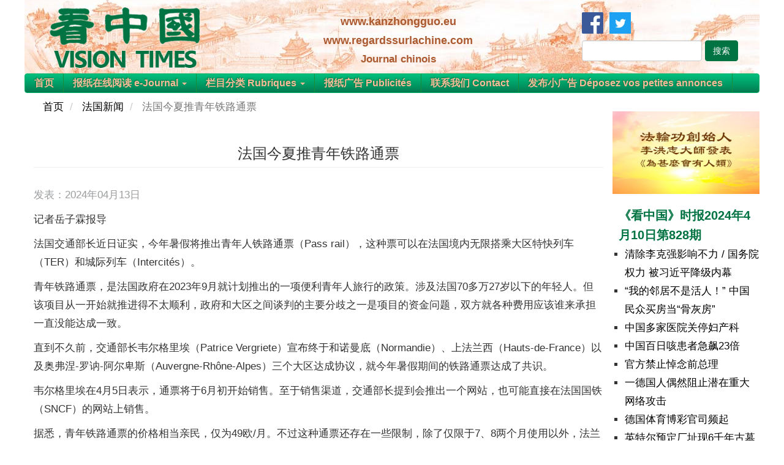

--- FILE ---
content_type: text/html; charset=UTF-8
request_url: https://www.kanzhongguo.eu/node/68669
body_size: 10742
content:
<!DOCTYPE html>
<html  lang="en" dir="ltr" prefix="content: http://purl.org/rss/1.0/modules/content/  dc: http://purl.org/dc/terms/  foaf: http://xmlns.com/foaf/0.1/  og: http://ogp.me/ns#  rdfs: http://www.w3.org/2000/01/rdf-schema#  schema: http://schema.org/  sioc: http://rdfs.org/sioc/ns#  sioct: http://rdfs.org/sioc/types#  skos: http://www.w3.org/2004/02/skos/core#  xsd: http://www.w3.org/2001/XMLSchema# ">
  <head>
    <meta charset="utf-8" />
<noscript><style>form.antibot * :not(.antibot-message) { display: none !important; }</style>
</noscript><link rel="canonical" href="https://www.kanzhongguo.eu/node/68669" />
<meta http-equiv="content-language" content="zh_CN" />
<meta name="generator" content="kanzhongguo" />
<meta name="description" content="法国今年暑假将推出青年人铁路通票，这种票可以在法国境内无限搭乘大区特快列车和城际列车。" />
<meta name="keywords" content="Paris, kanzhongguo europe,regards chine,secret chine,china newspaper,journal chinois,分类广告,华人社区,实用法国,法国法律,店铺转让,旅馆,餐馆酒吧,香烟店,店铺,房屋信息,招工求职,商品买卖,移民 工作,移民 律师,法国 移民" />
<meta property="og:site_name" content="看中国 kanzhongguo.eu" />
<meta property="og:type" content="article" />
<meta property="og:url" content="https://www.kanzhongguo.eu/node/68669" />
<meta property="og:title" content="法国今夏推青年铁路通票" />
<meta property="og:description" content="法国今年暑假将推出青年人铁路通票，这种票可以在法国境内无限搭乘大区特快列车和城际列车。" />
<meta property="og:image:width" content="300" />
<meta property="og:locale" content="zh_CN" />
<meta property="article:tag" content="法国青年人铁路通票 Pass rail" />
<meta property="article:tag" content="法国地铁票" />
<meta name="Generator" content="Drupal 8 (https://www.drupal.org)" />
<meta name="MobileOptimized" content="width" />
<meta name="HandheldFriendly" content="true" />
<meta name="viewport" content="width=device-width, initial-scale=1.0" />
<style>div#sliding-popup, div#sliding-popup .eu-cookie-withdraw-banner, .eu-cookie-withdraw-tab {background: #ecf9f2} div#sliding-popup.eu-cookie-withdraw-wrapper { background: transparent; } #sliding-popup h1, #sliding-popup h2, #sliding-popup h3, #sliding-popup p, #sliding-popup label, #sliding-popup div, .eu-cookie-compliance-more-button, .eu-cookie-compliance-secondary-button, .eu-cookie-withdraw-tab { color: #006622;} .eu-cookie-withdraw-tab { border-color: #006622;}</style>
<link rel="shortcut icon" href="/sites/default/files/favicons_green.ico" type="image/vnd.microsoft.icon" />
<link rel="revision" href="https://www.kanzhongguo.eu/node/68669" />
<link rel="prev" href="/node/68668" />
<link rel="up" href="/node/68630" />
<link rel="next" href="/node/68670" />

    <title>法国今夏推青年铁路通票 | journal chinois en france | 欧洲看中国 Regards sur la Chine - Journal Chinois Kan Zhong Guo</title>
    <link rel="stylesheet" media="all" href="//maxcdn.bootstrapcdn.com/bootstrap/3.3.7/css/bootstrap.min.css" />
<link rel="stylesheet" media="all" href="/sites/default/files/css/css_bl6weeZT0gcrMdzSAgFTQNI35UQwTLPiP4kA46qdlA0.css" />
<link rel="stylesheet" media="all" href="/sites/default/files/css/css_OLzG0Vs5UStRj_jK8lOsrWCEY6H62adPIswC-AVYG4k.css" />

    
<!--[if lte IE 8]>
<script src="/core/assets/vendor/html5shiv/html5shiv.min.js?v=3.7.3"></script>
<![endif]-->

    <script async src="https://www.googletagmanager.com/gtag/js?id=UA-136180451-1"></script>
  </head>
  <body class="path-node page-node-type-wenzhang has-glyphicons kzgbody">
    <a href="#main-content" class="visually-hidden focusable skip-link">
      Skip to main content
    </a>
    
      <div class="dialog-off-canvas-main-canvas" data-off-canvas-main-canvas>
    <div class="kzg-container">
    <div class="kzg-page-wrapper">
           
      <div class="kzg-header">
        <div class="kzg-logo">          
            <a href="/"><img src ="/themes/kanzhongguo/img/keu_logo.png" title="欧洲看中国 Kanzhongguo europe"  width="260px"></a>
        </div>
        <div class="kzg-banner">          
          <div class="kzg-sitebanner1">
            <a href="http://www.kanzhongguo.eu">www.kanzhongguo.eu</a><br />
            <a href="http://www.regardssurlachine.com">www.regardssurlachine.com</a><br />            
          </div>
          <a href="/">           
            <div class="kzg-sitebanner3">Journal chinois</div>
          </a>
        </div> 
                  <div class="kzg-logo-block">
              <div class="region region-logo">
    <section id="block-blockfacebook" class="mu-header block block-block-content block-block-contentd1c710cf-9d07-40f1-9c8c-92e3b8f98148 clearfix">
  
    

      
            <div class="field field--name-body field--type-text-with-summary field--label-hidden field--item"><div class="mu-share">
	<a href="https://www.facebook.com/kzgeu/" target="_blank"><img src="/themes/kanzhongguo/img/facebook.png" /></a> 	
</div>
<div class="mu-share">	
	<a href="https://twitter.com/kzgeu" target="_blank"><img src="/themes/kanzhongguo/img/twitter.png" /></a> 
</div></div>
      
  </section>

<section id="block-kzgsearch" class="kzg-search-block block block-block-content block-block-content12b6a5db-afa2-48ff-acbb-57fc2a2b0a1a clearfix">
  
    

      
            <div class="field field--name-body field--type-text-with-summary field--label-hidden field--item"><form class="views-exposed-form" data-drupal-selector="views-exposed-form-search-page-1" action="/search" method="get" id="views-exposed-form-search-page-1" accept-charset="UTF-8" data-drupal-form-fields="edit-s,edit-submit-search">
	<div class="form--inline form-inline clearfix">
		<div class="form-item js-form-item form-type-textfield js-form-type-textfield form-item-s js-form-item-s form-no-label form-group">
			<input data-drupal-selector="edit-s" class="form-text form-control" type="text" id="edit-s" name="s" value="" size="20" maxlength="128" />
		</div>
		<div data-drupal-selector="edit-actions" class="form-actions form-group js-form-wrapper form-wrapper" id="edit-actions"><button data-drupal-selector="edit-submit-search" class="button js-form-submit form-submit btn-info btn" type="submit" id="edit-submit-search" value="Apply" name="">搜索</button></div>
	</div>
</form></div>
      
  </section>


  </div>

          </div>  
              </div>    
        <div class="clear"></div>
                                      
            <header class="navbar navbar-default container" id="navbar" role="banner">
                            <div class="navbar-header">
                <div class="kzg-mobile">          
                  <a href="/"><img src ="/themes/kanzhongguo/img/keu_logo_mobile.png" title="欧洲看中国 Kanzhongguo europe" height="50px"></a>
                </div>
                <div class="mu-header-m">
                  <div class="mu-search2">          
                    <a href="/search"><span class="mu-search-icon-m"></span></a>
                  </div>
                  
                                                        <button type="button" class="navbar-toggle" data-toggle="collapse" data-target="#navbar-collapse">
                      <span class="sr-only">Toggle navigation</span>
                      <span class="icon-bar"></span>
                      <span class="icon-bar"></span>
                      <span class="icon-bar"></span>
                    </button>
                                  </div>
              </div>

                                            <div id="navbar-collapse" class="navbar-collapse collapse">
                    <div class="region region-navigation-collapsible">
    <nav role="navigation" aria-labelledby="block-kanzhongguo-main-menu-menu" id="block-kanzhongguo-main-menu">
            <h2 class="sr-only" id="block-kanzhongguo-main-menu-menu">Main navigation</h2>

      
      <ul class="menu menu--main nav navbar-nav">
                      <li class="first">
                                        <a href="/" data-drupal-link-system-path="&lt;front&gt;">首页</a>
              </li>
                      <li class="expanded dropdown">
                                                                    <a href="/" class="dropdown-toggle" data-toggle="dropdown" data-drupal-link-system-path="&lt;front&gt;">报纸在线阅读 e-Journal <span class="caret"></span></a>
                        <ul class="dropdown-menu">
                      <li class="first">
                                        <a href="/online-newspaper-list/13429" data-drupal-link-system-path="online-newspaper-list/13429">欧洲版 Europe</a>
              </li>
                      <li class="last">
                                        <a href="/online-newspaper-list/13430" data-drupal-link-system-path="online-newspaper-list/13430">法国版 France</a>
              </li>
        </ul>
  
              </li>
                      <li class="expanded dropdown">
                                                                    <a href="/" class="dropdown-toggle" data-toggle="dropdown" data-drupal-link-system-path="&lt;front&gt;">栏目分类 Rubriques <span class="caret"></span></a>
                        <ul class="dropdown-menu">
                      <li class="first">
                                        <a href="/taxonomy/term/1123" data-drupal-link-system-path="taxonomy/term/1123">法国新闻 France</a>
              </li>
                      <li>
                                        <a href="/taxonomy/term/2454" data-drupal-link-system-path="taxonomy/term/2454">中国政局 Scène politique</a>
              </li>
                      <li>
                                        <a href="/taxonomy/term/5761" data-drupal-link-system-path="taxonomy/term/5761">时事新闻 Actualité</a>
              </li>
                      <li>
                                        <a href="/taxonomy/term/5" data-drupal-link-system-path="taxonomy/term/5">华人社区 Communauté chinoise</a>
              </li>
                      <li>
                                        <a href="/taxonomy/term/252" data-drupal-link-system-path="taxonomy/term/252">欧洲新闻 Europe</a>
              </li>
                      <li>
                                        <a href="/taxonomy/term/4" data-drupal-link-system-path="taxonomy/term/4">欧洲生活 La vie pratique</a>
              </li>
                      <li>
                                        <a href="/taxonomy/term/1122" data-drupal-link-system-path="taxonomy/term/1122">社会百态 Société</a>
              </li>
                      <li>
                                        <a href="/taxonomy/term/6" data-drupal-link-system-path="taxonomy/term/6">法律资讯 Info juridique</a>
              </li>
                      <li>
                                        <a href="/taxonomy/term/559" data-drupal-link-system-path="taxonomy/term/559">人物专访 Interview</a>
              </li>
                      <li>
                                        <a href="/taxonomy/term/2455" data-drupal-link-system-path="taxonomy/term/2455">历史文化 Histoire &amp; Culture</a>
              </li>
                      <li>
                                        <a href="/taxonomy/term/13432" data-drupal-link-system-path="taxonomy/term/13432">教育园地  Education</a>
              </li>
                      <li>
                                        <a href="/taxonomy/term/1137" data-drupal-link-system-path="taxonomy/term/1137">欧洲风情 Tourisme</a>
              </li>
                      <li>
                                        <a href="/taxonomy/term/17020" data-drupal-link-system-path="taxonomy/term/17020">生活栏目 La Vie</a>
              </li>
                      <li>
                                        <a href="/taxonomy/term/17021" data-drupal-link-system-path="taxonomy/term/17021">健康养生 Santé</a>
              </li>
                      <li>
                                        <a href="/taxonomy/term/17022" data-drupal-link-system-path="taxonomy/term/17022">视频在线 Video</a>
              </li>
                      <li class="last">
                                        <a href="/taxonomy/term/10442" data-drupal-link-system-path="taxonomy/term/10442">图片新闻 Actualités en images</a>
              </li>
        </ul>
  
              </li>
                      <li>
                                        <a href="/node/7166" data-drupal-link-system-path="node/7166">报纸广告 Publicités</a>
              </li>
                      <li>
                                        <a href="/node/25" data-drupal-link-system-path="node/25">联系我们 Contact</a>
              </li>
                      <li class="last">
                                        <a href="https://annonce.kanzhongguo.eu">发布小广告 Déposez vos petites annonces</a>
              </li>
        </ul>
  

  </nav>

  </div>

                </div>
                                        </header>
                            
                                  <div role="main" class="main-container container js-quickedit-main-content">            
                                          <div class="kzg-page-content">
              <section>
                                                                      <div class="highlighted">  <div class="region region-highlighted">
    <div data-drupal-messages-fallback class="hidden"></div>

  </div>
</div>
                                  
                                                                                                                   
                                
                                                
                                                                         <div class="col-sm-12 kzg-content" >
                      <div class="region region-content">
        <ol class="breadcrumb">
          <li >
                  <a href="/">首页</a>
              </li>
          <li >
                  <a href="/taxonomy/term/1123">法国新闻</a>
              </li>
          <li  class="active">
                  法国今夏推青年铁路通票
              </li>
      </ol>

    <h1 class="page-header"><span>法国今夏推青年铁路通票</span>
</h1>

  <article role="article" about="/node/68669" class="wenzhang full clearfix">

  
    

      <footer>
      <article typeof="schema:Person" about="/user/349">
  </article>

      <div class="author">
                
                 发表：2024年04月13日 
        
      </div>
    </footer>
  
  <div class="content">
    
            <div class="field field--name-field-author field--type-string field--label-hidden field--item">记者岳子霖报导</div>
      
            <div class="field field--name-body field--type-text-with-summary field--label-hidden field--item"><p>法国交通部长近日证实，今年暑假将推出青年人铁路通票（Pass rail），这种票可以在法国境内无限搭乘大区特快列车（TER）和城际列车（Intercités）。</p>

<p>青年铁路通票，是法国政府在2023年9月就计划推出的一项便利青年人旅行的政策。涉及法国70多万27岁以下的年轻人。但该项目从一开始就推进得不太顺利，政府和大区之间谈判的主要分歧之一是项目的资金问题，双方就各种费用应该谁来承担一直没能达成一致。</p>

<p>直到不久前，交通部长韦尔格里埃（Patrice Vergriete）宣布终于和诺曼底（Normandie）、上法兰西（Hauts-de-France）以及奥弗涅-罗讷-阿尔卑斯（Auvergne-Rhône-Alpes）三个大区达成协议，就今年暑假期间的铁路通票达成了共识。</p>

<p>韦尔格里埃在4月5日表示，通票将于6月初开始销售。至于销售渠道，交通部长提到会推出一个网站，也可能直接在法国国铁（SNCF）的网站上销售。</p>

<p>据悉，青年铁路通票的价格相当亲民，仅为49欧/月。不过这种通票还存在一些限制，除了仅限于7、8两个月使用以外，法兰西岛地区的列车，由于地铁和火车目前使用一种票的技术原因，并不在通票适用范围内。但韦尔格里埃同时指出，政府的想法是未来把这项政策进一步推广和深化。例如全年都提供通票，将法兰西岛列入使用范围，并且可扩展到和其它国家合作，例如无限乘坐法国和德国的火车。</p>

<p>实际上，法国的邻居德国是第一个推出铁路通票的国家。49欧元的通票更是对所有德国人开放，让人们可以在国内自由旅行。法国政府正是以德国铁路通票为蓝本，希望打造自己的通票，让法国人能够以较低廉的价格使用铁路进行城市间的长途旅行。今年夏天，针对青年人打造的铁路通票，可以说是迈出的第一步。<br />
 </p>

<p> </p></div>
      
  <div class="field field--name-field-voc-guanjianci field--type-entity-reference field--label-above">
    <div class="field--label">关键词</div>
          <div class="field--items">
              <div class="field--item"><a href="/taxonomy/term/35378" hreflang="en">法国青年人铁路通票 Pass rail</a></div>
          <div class="field--item"><a href="/taxonomy/term/35379" hreflang="en">法国地铁票</a></div>
              </div>
      </div>

            <div class="field field--name-field-voc-related-wenzhang field--type-entity-reference field--label-hidden field--item"><a href="/taxonomy/term/13963" hreflang="und">法国</a></div>
        
  <nav role="navigation" aria-labelledby="book-label-68630" class="kzg-book-nav">
    
         
      <ul>
              <li class="kzg-book-nav-prev" >
          <a href="/node/68668" rel="prev" title="Go to previous page"><b>‹</b> 巴黎奥运治安工作紧锣密鼓</a>
        </li>
                    <li class="kzg-book-nav-up">
          <a href="/node/68630" title="Go to parent page">Up</a>
        </li>
                    <li class="kzg-book-nav-next">
          <a href="/node/68670" rel="next" title="Go to next page">法国发起服装生态评分 <b>›</b></a>
        </li>
          </ul>
      </nav>

  </div>

</article>

<section id="block-relatedarticle" class="block block-relatedterm block-relatedarticle-block clearfix">
  
    

      <h2 class="mu-related-title mu-second-title block-title">推荐</h2><div class="form-group"><ul class="block-related-wrap mu-second-wrap"><li class="zj-guanjianci-article-list"><a href="/node/68667" alt="法政府拟调整支出与征税 / 赤字达1540亿欧元" title="法政府拟调整支出与征税 / 赤字达1540亿欧元"> 法政府拟调整支出与征税 / 赤字达1540亿欧元</a></li><li class="zj-guanjianci-article-list"><a href="/node/68572" alt="法国Covid-19疫情回顾 / 歇业 口罩 出行限制" title="法国Covid-19疫情回顾 / 歇业 口罩 出行限制"> 法国Covid-19疫情回顾 / 歇业 口罩 出行限制</a></li><li class="zj-guanjianci-article-list"><a href="/node/68571" alt="马克龙号召 简化行政程序 " title="马克龙号召 简化行政程序 "> 马克龙号召 简化行政程序 </a></li></ul></div>
  </section>

<section id="block-socialsharingblock" class="block block-social-media block-social-sharing-block clearfix">
  
    

      

<div class="social-media-sharing">
  <ul class="">
                    <li>
        <a    target="_blank"   class="facebook-share share"   href="http://www.facebook.com/share.php?u=https://www.kanzhongguo.eu/node/68669&amp;title=法国今夏推青年铁路通票"
          title="Facebook">
                      <img alt="Facebook" src="https://www.kanzhongguo.eu/modules/contrib/social_media/icons/facebook_share.svg">
                  </a>

      </li>
                <li>
        <a    target="_blank"   class="linkedin share"   href="http://www.linkedin.com/shareArticle?mini=true&amp;url=https://www.kanzhongguo.eu/node/68669&amp;title=法国今夏推青年铁路通票&amp;source=https://www.kanzhongguo.eu/node/68669"
          title="Linkedin">
                      <img alt="Linkedin" src="https://www.kanzhongguo.eu/modules/contrib/social_media/icons/linkedin.svg">
                  </a>

      </li>
                <li>
        <a    target="_blank"   class="twitter share"   href="https://twitter.com/intent/tweet?url=https://www.kanzhongguo.eu/node/68669&amp;status=法国今夏推青年铁路通票+https://www.kanzhongguo.eu/node/68669"
          title="Twitter">
                      <img alt="Twitter" src="https://www.kanzhongguo.eu/modules/contrib/social_media/icons/twitter.svg">
                  </a>

      </li>
                <li>
        <a    target="_blank"   class="pinterest share"   href="https://www.pinterest.com/pin/create/button/?url=https://www.kanzhongguo.eu/node/68669&amp;description=法国今夏推青年铁路通票"
          title="Pinterest">
                      <img alt="Pinterest" src="https://www.kanzhongguo.eu/modules/contrib/social_media/icons/pinterest.svg">
                  </a>

      </li>
                <li>
        <a      class="email share"   href="mailto:?subject=法国今夏推青年铁路通票&amp;body=Check out this site https://www.kanzhongguo.eu/node/68669"
          title="Email">
                      <img alt="Email" src="https://www.kanzhongguo.eu/modules/contrib/social_media/icons/email.svg">
                  </a>

      </li>
      </ul>
</div>


  </section>


  </div>

                     </div>                
                                                  
              </section>
              </div>               
                            <div class="kzg-sidebar no-liststyle kzg-sidebar2">
                                                <div class="kzg-page-sidebar-second" role="complementary">
                      <div class="region region-sidebar-second">
    <section id="block-zhongyaowenzhang-2" class="block block-block-content block-block-contentf3cc1987-1329-4edf-b46f-420c5dfb890d clearfix">
  
    

      
            <div class="field field--name-body field--type-text-with-summary field--label-hidden field--item"><a href="https://www.kanzhongguo.eu/node/65176"><img src="/sites/default/files/styles/node_w600/public/image/2023/01/p3277791a983767556.jpg" width="240px" /></a></div>
      
  </section>

<section id="block-booknavigationcustomized" class="kzg-book-tree block block-alt-book-nav block-custom-book-navigation clearfix">
  
    

      
              <ul>
              <li>
        <a href="/node/68630">《看中国》时报2024年4月10日第828期</a>
                                <ul>
              <li>
        <a href="/node/68632">清除李克强影响不力 / 国务院权力 被习近平降级内幕</a>
              </li>
          <li>
        <a href="/node/68638">“我的邻居不是活人！” 中国民众买房当“骨灰房”</a>
              </li>
          <li>
        <a href="/node/68640">中国多家医院关停妇产科</a>
              </li>
          <li>
        <a href="/node/68639">中国百日咳患者急飙23倍</a>
              </li>
          <li>
        <a href="/node/68637">官方禁止悼念前总理</a>
              </li>
          <li>
        <a href="/node/68656">一德国人偶然阻止潜在重大网络攻击</a>
              </li>
          <li>
        <a href="/node/68642">德国体育博彩官司频起</a>
              </li>
          <li>
        <a href="/node/68657">英特尔预定厂址现6千年古墓</a>
              </li>
          <li>
        <a href="/node/68643">西班牙第一季度平均气温9.5度 或创纪录 </a>
              </li>
          <li>
        <a href="/node/68655">西班牙等三国发行新欧元硬币 </a>
              </li>
          <li>
        <a href="/node/68665">弃油转电  挪威纯电动汽车发展迅速</a>
              </li>
          <li>
        <a href="/node/68666">欧盟监管下 碳排减少15.5%</a>
              </li>
          <li>
        <a href="/node/68662">涉嫌过度政府补贴  两中资财团遭欧盟调查</a>
              </li>
          <li>
        <a href="/node/68664">罗马尼亚和保加利亚成为申根区最新成员</a>
              </li>
          <li>
        <a href="/node/68663">英国收紧工作签证规定  </a>
              </li>
          <li>
        <a href="/node/68668">巴黎奥运治安工作紧锣密鼓</a>
              </li>
          <li>
        <a href="/node/68669">法国今夏推青年铁路通票</a>
              </li>
          <li>
        <a href="/node/68670">法国发起服装生态评分</a>
              </li>
          <li>
        <a href="/node/68667">法政府拟调整支出与征税 / 赤字达1540亿欧元</a>
              </li>
          <li>
        <a href="/node/68673"> 巴黎为迎奥运把流浪移民送外省？</a>
              </li>
          <li>
        <a href="/node/68672">今年复活节法国受洗人数大增</a>
              </li>
          <li>
        <a href="/node/68671">伊达尔戈上任巴黎市长十年</a>
              </li>
          <li>
        <a href="/node/68674">法议员提议公布小偷照片</a>
              </li>
          <li>
        <a href="/node/68634">中国2亿失业人口被忽略</a>
              </li>
          <li>
        <a href="/node/68633">蔡奇再获新职 习近平仍忧党内多贰心者 </a>
              </li>
          <li>
        <a href="/node/68677">微言看官场 828</a>
              </li>
          <li>
        <a href="/node/68676">涉恒大集团和许家印 / 前司法部长唐一军落马</a>
              </li>
          <li>
        <a href="/node/68675">调研陪同人员超规格 彭丽媛被传要参政</a>
              </li>
          <li>
        <a href="/node/68689">《朱子家训》经典的6句话 醍醐灌顶</a>
              </li>
          <li>
        <a href="/node/68678">再富 也要让孩子吃苦</a>
              </li>
          <li>
        <a href="/node/68690">寓言故事  猩猩砍树</a>
              </li>
          <li>
        <a href="/node/68691">16个幽默故事让你看懂人生</a>
              </li>
          <li>
        <a href="/node/68692">童言无忌 / 令人捧腹的小学生作文</a>
              </li>
          <li>
        <a href="/node/68695">成语故事  引锥刺股</a>
              </li>
          <li>
        <a href="/node/68693">故国神游·两宋风华 (26) —— 一代繁华谁镇守 三关跃马杨延昭</a>
              </li>
          <li>
        <a href="/node/68694">谚语“儿孙自有儿孙福”下一句更精彩</a>
              </li>
        </ul>
  
              </li>
        </ul>
  


  </section>


  </div>

                  </div>
                                                          </div>            
          </div>                
        
      <div class="kzg-footer">
        <div class="footer-container">
                              <footer class="kzg-footer1" role="contentinfo">
              <div class="kzg-page-footer">
                  <div class="region region-footer">
    <section id="block-kangzhongguolink" class="block block-block-content block-block-contentd619d85e-0c90-4306-8c99-6173ddc3fed4 clearfix">
  
    

      
            <div class="field field--name-body field--type-text-with-summary field--label-hidden field--item"><div class="kzg-own-link">
	<ul class="kzg-own">
		<li class="kzg-own-li"><a href="/node/7166" title="vos publicités journal">Vos publicités sur le journal</a></li>
		<li class="kzg-own-li"><a href="/taxonomy/term/517" title="journal en france">Journal chinois en france</a></li>		
		<li class="kzg-own-li"><a href="/sitemap">Plan du site</a></li>
		<li class="kzg-own-li"><a href="/node/25">Contact</a></li>		
		<li class="kzg-own-li"><a href="/node/52021">订阅报纸 Abonnement</a></li>
		<li class="kzg-own-li"><a href="/node/52248">Privacy Policy</a></li>
	</ul>  
</div></div>
      
  </section>


  </div>

              </div>
            </footer>
                          </div>
      </div>
       <div class="kzg-footer_footer2 ">
        <div class="footer-container">
          <div class="kzg-footer2">     
            <div class="foter-img-1">All rights reserved. Copyright &copy; 2002-2026  kanzhongguo.eu</div> 
          </div>
        </div>
      </div>       
    </div></div> 
  </div>

    
    <script type="application/json" data-drupal-selector="drupal-settings-json">{"path":{"baseUrl":"\/","scriptPath":null,"pathPrefix":"","currentPath":"node\/68669","currentPathIsAdmin":false,"isFront":false,"currentLanguage":"en"},"pluralDelimiter":"\u0003","suppressDeprecationErrors":true,"back_to_top":{"back_to_top_button_trigger":"100","back_to_top_prevent_on_mobile":0,"back_to_top_prevent_in_admin":1,"back_to_top_button_type":"image","back_to_top_button_text":"Back to top"},"eu_cookie_compliance":{"cookie_policy_version":"1.0.0","popup_enabled":true,"popup_agreed_enabled":false,"popup_hide_agreed":false,"popup_clicking_confirmation":false,"popup_scrolling_confirmation":false,"popup_html_info":"\u003Cdiv role=\u0022alertdialog\u0022 aria-labelledby=\u0022popup-text\u0022  class=\u0022eu-cookie-compliance-banner eu-cookie-compliance-banner-info eu-cookie-compliance-banner--categories\u0022\u003E\n  \u003Cdiv class=\u0022popup-content info eu-cookie-compliance-content\u0022\u003E\n    \u003Cdiv id=\u0022popup-text\u0022 class=\u0022eu-cookie-compliance-message\u0022\u003E\n      \u003Cp\u003ENous utilisons des cookies pour optimiser notre site web et notre service. \u003Ca href=\u0022https:\/\/www.kanzhongguo.eu\/node\/52248\u0022\u003ELire la suite\u003C\/a\u003E\u003C\/p\u003E\n          \u003C\/div\u003E\n\n          \u003Cdiv id=\u0022eu-cookie-compliance-categories\u0022 class=\u0022eu-cookie-compliance-categories\u0022\u003E\n                  \u003Cdiv class=\u0022eu-cookie-compliance-category\u0022\u003E\n            \u003Cdiv\u003E\n              \u003Cinput type=\u0022checkbox\u0022 name=\u0022cookie-categories\u0022 id=\u0022cookie-category-cookie_non_soumis_a_consentement\u0022\n                     value=\u0022cookie_non_soumis_a_consentement\u0022\n                      checked                       disabled  \u003E\n              \u003Clabel for=\u0022cookie-category-cookie_non_soumis_a_consentement\u0022\u003ECookies n\u00e9cessaires \/ \u7f51\u7ad9\u8fd0\u884c\u5fc5\u8981\u7f13\u5b58\u003C\/label\u003E\n            \u003C\/div\u003E\n                          \u003Cdiv class=\u0022eu-cookie-compliance-category-description\u0022\u003ECes cookies sont indispensables pour pouvoir utiliser correctement les sites web et leurs fonctionnalit\u00e9s principales, ils ne peuvent pas \u00eatre d\u00e9sactiv\u00e9s.\u003C\/div\u003E\n                      \u003C\/div\u003E\n                  \u003Cdiv class=\u0022eu-cookie-compliance-category\u0022\u003E\n            \u003Cdiv\u003E\n              \u003Cinput type=\u0022checkbox\u0022 name=\u0022cookie-categories\u0022 id=\u0022cookie-category-cookies_analytiques\u0022\n                     value=\u0022cookies_analytiques\u0022\n                                           \u003E\n              \u003Clabel for=\u0022cookie-category-cookies_analytiques\u0022\u003ECookies analytiques \/ \u7b2c\u4e09\u65b9\u5206\u6790\u7c7b\u7f13\u5b58\u003C\/label\u003E\n            \u003C\/div\u003E\n                          \u003Cdiv class=\u0022eu-cookie-compliance-category-description\u0022\u003ECes cookies permettent d\u2019obtenir des statistiques de fr\u00e9quentation anonymes du site afin d\u2019optimiser son ergonomie, sa navigation et ses contenus. \u003C\/div\u003E\n                      \u003C\/div\u003E\n                          \u003Cdiv class=\u0022eu-cookie-compliance-categories-buttons\u0022\u003E\n            \u003Cbutton type=\u0022button\u0022\n                    class=\u0022eu-cookie-compliance-save-preferences-button\u0022\u003EEnregistrer option \u4fdd\u5b58\u9009\u62e9\u003C\/button\u003E\n          \u003C\/div\u003E\n              \u003C\/div\u003E\n    \n    \u003Cdiv id=\u0022popup-buttons\u0022 class=\u0022eu-cookie-compliance-buttons eu-cookie-compliance-has-categories\u0022\u003E\n      \u003Cbutton type=\u0022button\u0022 class=\u0022agree-button eu-cookie-compliance-default-button\u0022\u003EAccepter tous cookies \u63a5\u53d7\u6240\u6709\u7f13\u5b58\u003C\/button\u003E\n              \u003Cbutton type=\u0022button\u0022 class=\u0022eu-cookie-withdraw-button visually-hidden\u0022\u003EWithdraw consent\u003C\/button\u003E\n          \u003C\/div\u003E\n  \u003C\/div\u003E\n\u003C\/div\u003E","use_mobile_message":false,"mobile_popup_html_info":"\u003Cdiv role=\u0022alertdialog\u0022 aria-labelledby=\u0022popup-text\u0022  class=\u0022eu-cookie-compliance-banner eu-cookie-compliance-banner-info eu-cookie-compliance-banner--categories\u0022\u003E\n  \u003Cdiv class=\u0022popup-content info eu-cookie-compliance-content\u0022\u003E\n    \u003Cdiv id=\u0022popup-text\u0022 class=\u0022eu-cookie-compliance-message\u0022\u003E\n      \n          \u003C\/div\u003E\n\n          \u003Cdiv id=\u0022eu-cookie-compliance-categories\u0022 class=\u0022eu-cookie-compliance-categories\u0022\u003E\n                  \u003Cdiv class=\u0022eu-cookie-compliance-category\u0022\u003E\n            \u003Cdiv\u003E\n              \u003Cinput type=\u0022checkbox\u0022 name=\u0022cookie-categories\u0022 id=\u0022cookie-category-cookie_non_soumis_a_consentement\u0022\n                     value=\u0022cookie_non_soumis_a_consentement\u0022\n                      checked                       disabled  \u003E\n              \u003Clabel for=\u0022cookie-category-cookie_non_soumis_a_consentement\u0022\u003ECookies n\u00e9cessaires \/ \u7f51\u7ad9\u8fd0\u884c\u5fc5\u8981\u7f13\u5b58\u003C\/label\u003E\n            \u003C\/div\u003E\n                          \u003Cdiv class=\u0022eu-cookie-compliance-category-description\u0022\u003ECes cookies sont indispensables pour pouvoir utiliser correctement les sites web et leurs fonctionnalit\u00e9s principales, ils ne peuvent pas \u00eatre d\u00e9sactiv\u00e9s.\u003C\/div\u003E\n                      \u003C\/div\u003E\n                  \u003Cdiv class=\u0022eu-cookie-compliance-category\u0022\u003E\n            \u003Cdiv\u003E\n              \u003Cinput type=\u0022checkbox\u0022 name=\u0022cookie-categories\u0022 id=\u0022cookie-category-cookies_analytiques\u0022\n                     value=\u0022cookies_analytiques\u0022\n                                           \u003E\n              \u003Clabel for=\u0022cookie-category-cookies_analytiques\u0022\u003ECookies analytiques \/ \u7b2c\u4e09\u65b9\u5206\u6790\u7c7b\u7f13\u5b58\u003C\/label\u003E\n            \u003C\/div\u003E\n                          \u003Cdiv class=\u0022eu-cookie-compliance-category-description\u0022\u003ECes cookies permettent d\u2019obtenir des statistiques de fr\u00e9quentation anonymes du site afin d\u2019optimiser son ergonomie, sa navigation et ses contenus. \u003C\/div\u003E\n                      \u003C\/div\u003E\n                          \u003Cdiv class=\u0022eu-cookie-compliance-categories-buttons\u0022\u003E\n            \u003Cbutton type=\u0022button\u0022\n                    class=\u0022eu-cookie-compliance-save-preferences-button\u0022\u003EEnregistrer option \u4fdd\u5b58\u9009\u62e9\u003C\/button\u003E\n          \u003C\/div\u003E\n              \u003C\/div\u003E\n    \n    \u003Cdiv id=\u0022popup-buttons\u0022 class=\u0022eu-cookie-compliance-buttons eu-cookie-compliance-has-categories\u0022\u003E\n      \u003Cbutton type=\u0022button\u0022 class=\u0022agree-button eu-cookie-compliance-default-button\u0022\u003EAccepter tous cookies \u63a5\u53d7\u6240\u6709\u7f13\u5b58\u003C\/button\u003E\n              \u003Cbutton type=\u0022button\u0022 class=\u0022eu-cookie-withdraw-button visually-hidden\u0022\u003EWithdraw consent\u003C\/button\u003E\n          \u003C\/div\u003E\n  \u003C\/div\u003E\n\u003C\/div\u003E","mobile_breakpoint":768,"popup_html_agreed":false,"popup_use_bare_css":false,"popup_height":"auto","popup_width":"100%","popup_delay":1000,"popup_link":"\/node\/52248","popup_link_new_window":false,"popup_position":false,"fixed_top_position":false,"popup_language":"en","store_consent":true,"better_support_for_screen_readers":false,"cookie_name":"","reload_page":false,"domain":"","domain_all_sites":false,"popup_eu_only_js":false,"cookie_lifetime":100,"cookie_session":0,"set_cookie_session_zero_on_disagree":0,"disagree_do_not_show_popup":false,"method":"categories","automatic_cookies_removal":false,"allowed_cookies":"","withdraw_markup":"\u003Cbutton type=\u0022button\u0022 class=\u0022eu-cookie-withdraw-tab\u0022\u003EPrivacy settings\u003C\/button\u003E\n\u003Cdiv role=\u0022alertdialog\u0022 aria-labelledby=\u0022popup-text\u0022 class=\u0022eu-cookie-withdraw-banner\u0022\u003E\n  \u003Cdiv class=\u0022popup-content info eu-cookie-compliance-content\u0022\u003E\n    \u003Cdiv id=\u0022popup-text\u0022 class=\u0022eu-cookie-compliance-message\u0022\u003E\n      \u003Cp\u003ENous utilisons des cookies pour optimiser notre site web et notre service. \u003Ca href=\u0022https:\/\/www.kanzhongguo.eu\/node\/52248\u0022\u003ELire la suite\u003C\/a\u003E\u003C\/p\u003E\n    \u003C\/div\u003E\n    \u003Cdiv id=\u0022popup-buttons\u0022 class=\u0022eu-cookie-compliance-buttons\u0022\u003E\n      \u003Cbutton type=\u0022button\u0022 class=\u0022eu-cookie-withdraw-button\u0022\u003EWithdraw consent\u003C\/button\u003E\n    \u003C\/div\u003E\n  \u003C\/div\u003E\n\u003C\/div\u003E","withdraw_enabled":false,"reload_options":0,"reload_routes_list":"","withdraw_button_on_info_popup":false,"cookie_categories":["cookie_non_soumis_a_consentement","cookies_analytiques"],"cookie_categories_details":{"cookie_non_soumis_a_consentement":{"uuid":"acc83d07-33eb-4e7d-9362-562e0c48b0c9","langcode":"en","status":true,"dependencies":[],"id":"cookie_non_soumis_a_consentement","label":"Cookies n\u00e9cessaires \/ \u7f51\u7ad9\u8fd0\u884c\u5fc5\u8981\u7f13\u5b58","description":"Ces cookies sont indispensables pour pouvoir utiliser correctement les sites web et leurs fonctionnalit\u00e9s principales, ils ne peuvent pas \u00eatre d\u00e9sactiv\u00e9s.","checkbox_default_state":"required","weight":-9},"cookies_analytiques":{"uuid":"a89146ec-4b9c-4343-b2a6-2f0812ea2251","langcode":"en","status":true,"dependencies":[],"id":"cookies_analytiques","label":"Cookies analytiques \/ \u7b2c\u4e09\u65b9\u5206\u6790\u7c7b\u7f13\u5b58","description":"Ces cookies permettent d\u2019obtenir des statistiques de fr\u00e9quentation anonymes du site afin d\u2019optimiser son ergonomie, sa navigation et ses contenus. ","checkbox_default_state":"unchecked","weight":-8}},"enable_save_preferences_button":true,"cookie_value_disagreed":"0","cookie_value_agreed_show_thank_you":"1","cookie_value_agreed":"2","containing_element":"body","settings_tab_enabled":false,"open_by_default":false},"bootstrap":{"forms_has_error_value_toggle":1,"modal_animation":1,"modal_backdrop":"true","modal_focus_input":1,"modal_keyboard":1,"modal_select_text":1,"modal_show":1,"modal_size":"","popover_enabled":1,"popover_animation":1,"popover_auto_close":1,"popover_container":"body","popover_content":"","popover_delay":"0","popover_html":0,"popover_placement":"right","popover_selector":"","popover_title":"","popover_trigger":"click","tooltip_enabled":1,"tooltip_animation":1,"tooltip_container":"body","tooltip_delay":"0","tooltip_html":0,"tooltip_placement":"auto left","tooltip_selector":"","tooltip_trigger":"hover"},"statistics":{"data":{"nid":"68669"},"url":"\/core\/modules\/statistics\/statistics.php"},"user":{"uid":0,"permissionsHash":"8cf8acf87f54606fdece8392eedd85a2037c787371a396716f416a2dbee34a0f"}}</script>
<script src="/core/assets/vendor/jquery/jquery.min.js?v=3.5.1"></script>
<script src="/core/assets/vendor/underscore/underscore-min.js?v=1.13.1"></script>
<script src="/core/assets/vendor/jquery-once/jquery.once.min.js?v=2.2.3"></script>
<script src="/core/misc/drupalSettingsLoader.js?v=8.9.20"></script>
<script src="/core/misc/drupal.js?v=8.9.20"></script>
<script src="/core/misc/drupal.init.js?v=8.9.20"></script>
<script src="/core/assets/vendor/jquery.ui/ui/effect-min.js?v=1.12.1"></script>
<script src="/modules/contrib/back_to_top/js/back_to_top.js?v=8.9.20"></script>
<script src="//maxcdn.bootstrapcdn.com/bootstrap/3.3.7/js/bootstrap.min.js"></script>
<script src="/themes/contrib/bootstrap/js/drupal.bootstrap.js?s9dgs5"></script>
<script src="/themes/contrib/bootstrap/js/attributes.js?s9dgs5"></script>
<script src="/themes/contrib/bootstrap/js/theme.js?s9dgs5"></script>
<script src="/core/assets/vendor/js-cookie/js.cookie.min.js?v=3.0.0-rc0"></script>
<script src="/modules/contrib/eu_cookie_compliance/js/eu_cookie_compliance.js?v=1.19" defer></script>
<script src="/themes/contrib/bootstrap/js/popover.js?s9dgs5"></script>
<script src="/themes/contrib/bootstrap/js/tooltip.js?s9dgs5"></script>
<script src="/core/modules/statistics/statistics.js?v=8.9.20"></script>
    
    <script>
      window.dataLayer = window.dataLayer || [];
      function gtag(){dataLayer.push(arguments);}
      gtag('js', new Date());

      gtag('config', 'UA-136180451-1');
    </script>  
  </body>
</html>
